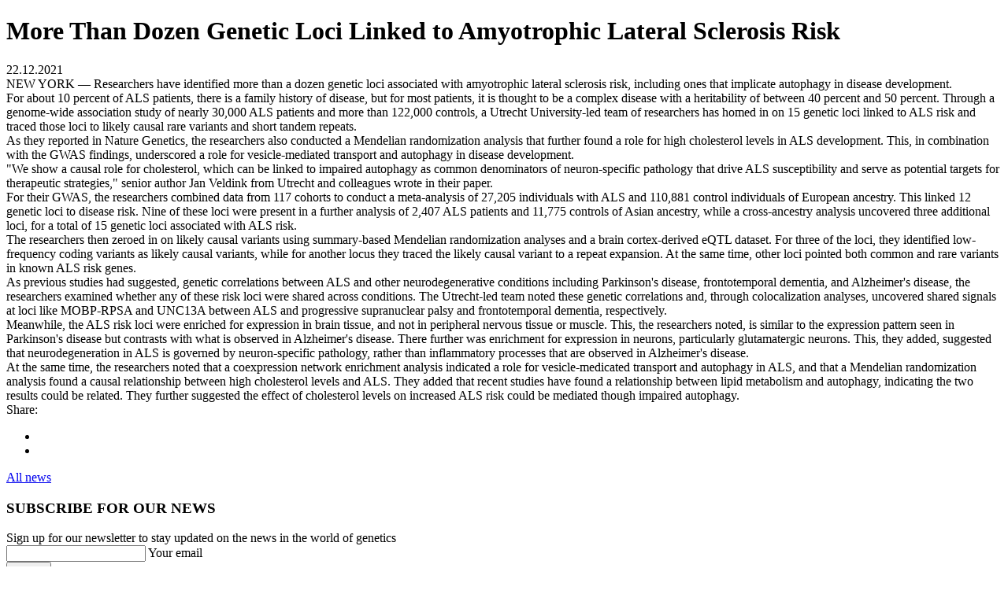

--- FILE ---
content_type: text/html; charset=UTF-8
request_url: https://evogenlab.ru/en/news/31/
body_size: 6291
content:
<!doctype html>
<html lang="en">

<head>
    <meta http-equiv="Content-Type" content="text/html; charset=UTF-8" />
<meta name="robots" content="index, follow" />
<meta name="description" content="Evogen Lab" />
<link href="/bitrix/cache/css/s2/evogen_en/page_eaba604cdc159632612c812f22843ca5/page_eaba604cdc159632612c812f22843ca5_v1.css?17695952771087" type="text/css" rel="stylesheet"/>
<link href="/bitrix/cache/css/s2/evogen_en/template_7b2e8e9c25c2406e090b7367835eb0ad/template_7b2e8e9c25c2406e090b7367835eb0ad_v1.css?1769594820329349" type="text/css" rel="stylesheet" data-template-style="true"/>
    <link rel="apple-touch-icon" sizes="180x180" href="/apple-touch-icon.png">
    <link rel="icon" type="image/png" sizes="32x32" href="/favicon-32x32.png">
    <link rel="icon" type="image/png" sizes="16x16" href="/favicon-16x16.png">
    <meta name="format-detection" content="telephone=no">
    <link rel="stylesheet" href="https://evogenlab.ru/local/templates/evogen_ru/lite-yt-embed/lite-yt-embed.css">
    <meta name="viewport" content="width=device-width, initial-scale=1, user-scalable=no, maximum-scale=1">
    <meta name="yandex-verification" content="0cbf8f0370973390" />
    <title>
        More Than Dozen Genetic Loci Linked to Amyotrophic Lateral Sclerosis Risk - Evogen    </title>
    <link data-skip-moving="true" rel="stylesheet" href="/local/css/mobil.css">
    <link rel="canonical" href="https://evogenlab.ru:443/en/news/31/" />
<!-- Yandex.Metrika counter -->  <noscript><div><img src="https://mc.yandex.ru/watch/83584162" style="position:absolute; left:-9999px;" alt="" /></div></noscript> <!-- /Yandex.Metrika counter -->
</head>

<body class="loaded">
        
    <div class="main-wrapper news-page">
        <!-- BEGIN CONTENT -->
        <main class="content news-page">
<div class="article-page">

    
		<div class="articleBlock-content" >
		<div class="wrapper">
					</div>
			<h1 class="articleBlock-title wow fadeInUp style-h1-title" data-wow-delay="0.1s">More Than Dozen Genetic Loci Linked to Amyotrophic Lateral Sclerosis Risk</h1>

			<span class="articleBlock-date wow fadeInUp" data-wow-delay="0.4s">22.12.2021</span>

			<div class="wow fadeInUp" data-wow-delay="0.7s">
				NEW YORK — Researchers have identified more than a dozen genetic loci associated with amyotrophic lateral sclerosis risk, including ones that implicate autophagy in disease development.<br>
 For about 10 percent of ALS patients, there is a family history of disease, but for most patients, it is thought to be a complex disease with a heritability of between 40 percent and 50 percent. Through a genome-wide association study of nearly 30,000 ALS patients and more than 122,000 controls, a Utrecht University-led team of researchers has homed in on 15 genetic loci linked to ALS risk and traced those loci to likely causal rare variants and short tandem repeats.<br>
 As they reported in Nature Genetics, the researchers also conducted a Mendelian randomization analysis that further found a role for high cholesterol levels in ALS development. This, in combination with the GWAS findings, underscored a role for vesicle-mediated transport and autophagy in disease development.<br>
 "We show a causal role for cholesterol, which can be linked to impaired autophagy as common denominators of neuron-specific pathology that drive ALS susceptibility and serve as potential targets for therapeutic strategies," senior author Jan Veldink from Utrecht and colleagues wrote in their paper.<br>
 For their GWAS, the researchers combined data from 117 cohorts to conduct a meta-analysis of 27,205 individuals with ALS and 110,881 control individuals of European ancestry. This linked 12 genetic loci to disease risk. Nine of these loci were present in a further analysis of 2,407 ALS patients and 11,775 controls of Asian ancestry, while a cross-ancestry analysis uncovered three additional loci, for a total of 15 genetic loci associated with ALS risk.<br>
 The researchers then zeroed in on likely causal variants using summary-based Mendelian randomization analyses and a brain cortex-derived eQTL dataset. For three of the loci, they identified low-frequency coding variants as likely causal variants, while for another locus they traced the likely causal variant to a repeat expansion. At the same time, other loci pointed both common and rare variants in known ALS risk genes.<br>
 As previous studies had suggested, genetic correlations between ALS and other neurodegenerative conditions including Parkinson's disease, frontotemporal dementia, and Alzheimer's disease, the researchers examined whether any of these risk loci were shared across conditions. The Utrecht-led team noted these genetic correlations and, through colocalization analyses, uncovered shared signals at loci like MOBP-RPSA and UNC13A between ALS and progressive supranuclear palsy and frontotemporal dementia, respectively.<br>
 Meanwhile, the ALS risk loci were enriched for expression in brain tissue, and not in peripheral nervous tissue or muscle. This, the researchers noted, is similar to the expression pattern seen in Parkinson's disease but contrasts with what is observed in Alzheimer's disease. There further was enrichment for expression in neurons, particularly glutamatergic neurons. This, they added, suggested that neurodegeneration in ALS is governed by neuron-specific pathology, rather than inflammatory processes that are observed in Alzheimer's disease.<br>
At the same time, the researchers noted that a coexpression network enrichment analysis indicated a role for vesicle-medicated transport and autophagy in ALS, and that a Mendelian randomization analysis found a causal relationship between high cholesterol levels and ALS. They added that recent studies have found a relationship between lipid metabolism and autophagy, indicating the two results could be related. They further suggested the effect of cholesterol levels on increased ALS risk could be mediated though impaired autophagy.
			</div>

			<div class="articleBlock-footer">
				<div class="articleBlock-share">
										<span>Share:</span>
										<ul>
                        						<li><a href="https://vk.com/share.php?url=evogenlab.ru:443/en/news/31/"><i class="icon-vk"></i></a></li>
						<li><a href="https://telegram.me/share/url?url=evogenlab.ru:443/en/news/31/&text=More Than Dozen Genetic Loci Linked to Amyotrophic Lateral Sclerosis Risk"><i class="icon-teleg"></i></a></li>
					</ul>
				</div>
								<a href="/en/news/" class="link">All news <i class="icon-arr-right"></i></a>
							</div>

		</div>
	</div>
</section>

</div>


<section class="news-updates bg-js" data-poster='https://evogenlab.ru/local/img/news-update-bg.jpg'>
	<div class="wrapper">
		<div class="news-updates__content section-form__box">
			<form class="news-form__wrap js-news-form__wrap-eng">
				<h3 class="wow fadeInUp" data-wow-delay="0.2s">SUBSCRIBE FOR OUR NEWS</h3>
				<div class="text wow fadeInUp" data-wow-delay="0.4s">
					Sign up for our newsletter to stay updated on the news in the world of genetics
				</div>
				<div class="section-form__block wow fadeInUp" data-wow-delay="0.6s">
					<div class="section-form__group">
						<input type='email' name="email" class="input-placeholder-js">
						<span class="form-placeholder">Your email</span>
					</div>
				</div>
				<button class="btn btn-submit-js wow fadeInUp" data-wow-delay="0.6s">
					<span>Submit</span>
				</button>
			</form>
			<div class="section-form__complete">
				<div class="text">
					Thanks for subscribing!
				</div>
			</div>
		</div>
	</div>
</section>


     
    <div class="modal-order modal-order-js" id="modal-order">
        <form class="modal-order__item validate-form-js-eng-order" >
             <input type="hidden" name="serviceName" value="Медицинская консультация врача - генетика">
            
            <h3 class="selected-item">Order service</h3> 
          
            <div class="section-form__group">
                <input type='text' name="name" class="input-placeholder-js">
                <span class="form-placeholder">Name</span>
            </div>
            
            <div class="section-form__group">
                <input type='text' name="tel" class="input-placeholder-js tel-js">
                <span class="form-placeholder">Your phone</span>
            </div>

            
            <button class="btn"><span>Next</span></button> 
            <input type='hidden' name='lang' value="en">
        </form>
    </div>
</main>
        <!-- CONTENT EOF   -->
        <!-- BEGIN HEADER -->
        <header>
            <div class="wrapper">
                
                <div class="header-box">

				<!-- условие ссылки логотипа -->
				
                    <a href="/en/" class="header-logo">
                        <img src='/' class="img-js" data-src="/local/img/logo.png" alt="">
                    </a>
                    <div class="header-wrapper">
                         <a class="lklink mobillkn btn" target="_blank" href="https://lk.evogenlab.ru/">My account</a>
                        


<ul class="header-box__menu">


	
	
		                            <li class="podarok">
					<a href="#">Gift sertificate</a>
				</li>
             
		
	
	

	
				<li class="nav-dropdown ">
            				<a href="/en/about/">EVOGEN <i class="icon-arr"></i></a>
             
				<ul class="header-dropdown">

	
	

	
	
		                            <li class="">
					<a href="/en/about/">About</a>
				</li>
             
		
	
	

	
	
		                            <li class="">
					<a href="/en/compliance/">Compliance and Business Ethics</a>
				</li>
             
		
	
	

	
	
		                            <li class="">
					<a href="/en/reviews/">Reviews</a>
				</li>
             
		
	
	

	
	
		                            <li class="">
					<a href="http://medlisting.ru/opros-nipt">Your opinion NIPT</a>
				</li>
             
		
	
	

	
	
		                            <li class="">
					<a href="http://medlisting.ru/opros-genom">Your opinion Genome</a>
				</li>
             
		
	
	

	
	
		                            <li class="">
					<a href="/en/career/">Career</a>
				</li>
             
		
	
	

	
	
		                            <li class="">
					<a href="/en/cooperation/">Proposal for cooperation</a>
				</li>
             
		
	
	

			</ul></li>	
				<li class="nav-dropdown ">
            				<a href="/en/media/">Publication <i class="icon-arr"></i></a>
             
				<ul class="header-dropdown">

	
	

	
	
		                            <li class="">
					<a href="/en/media/">Media</a>
				</li>
             
		
	
	

	
	
		                            <li class="">
					<a href="/en/literatura/">Literature</a>
				</li>
             
		
	
	

			</ul></li>	
				<li class="nav-dropdown ">
            				<a href="/en/services/">Services <i class="icon-arr"></i></a>
             
				<ul class="header-dropdown">

	
	

	
	
		                            <li class="">
					<a href="/en/services/evogen-nipt/">EVOGEN-NIPT</a>
				</li>
             
		
	
	

	
	
		                            <li class="">
					<a href="/en/services/evogen-genom/">EVOGEN-GENOME</a>
				</li>
             
		
	
	

	
	
		                            <li class="">
					<a href="/en/services/evogen-onko/">EVOGEN-ONCO</a>
				</li>
             
		
	
	

	
	
		                            <li class="">
					<a href="/en/services/research/">Scientific research</a>
				</li>
             
		
	
	

	
	
		                            <li class="">
					<a href="/en/services/learning/">Seminars and lectures</a>
				</li>
             
		
	
	

			</ul></li>	
				<li class="nav-dropdown ">
            				<a class="selected" href="/en/news/">News <i class="icon-arr"></i></a>
             
				<ul class="header-dropdown">

	
	

	
	
		                            <li class="">
					<a href="/en/news/">News</a>
				</li>
             
		
	
	

	
	
		                            <li class="">
					<a href="/en/events/">Events</a>
				</li>
             
		
	
	

			</ul></li>	
	
		                            <li class="">
					<a href="/en/contacts/">Contacts</a>
				</li>
             
		
	
	

	
	
		                            <li class="order">
					<a href="#">Order service</a>
				</li>
             
		
	
	

	
	
		                            <li class="">
					<a href="#">My account</a>
				</li>
             
		
	
	


			</ul>

                    <div class="header-box__group">
                        <div class="header-box__lang">
						
                            <a href="/news/31/" class="">Ru</a>
							<a href="/en/news/31/" class="active">En</a>
                        </div>
                        <div class="header-box__tel">
                            <!-- Телефон -->
                            <a href="tel:+88007773486">8 (800) 777-34-86</a>
                            <a href="tel:+">info@evogenlab.ru</a>

                        </div>
                    </div>
                </div>
                <a href="#" class="header-gamburger header-gamburger-js">
                    <span></span>
                    <span></span>
                    <span></span>
                </a>
                </div>
            </div>
        </header>
        <!-- HEADER EOF   -->
        <!-- BEGIN FOOTER -->
<footer class="wow fadeInUp" data-wow-delay="0.1s">
            <div class="wrapper">
                <div class="footer-box">
                    <div class="footer-box__item">
                        <div class="footer-box__el">
                            <h6>SERVICES</h6>
                            <ul class="footer-box__list">
                                <li>

                                    <a href="/en/services/evogen-nipt/">
                                        EVOGEN-NIPT
                                    </a>
                                </li>
                                <li>
                                    <a href="/en/services/evogen-genom/">
                                        EVOGEN-GENOME
                                    </a>
                                </li>
                                                                <li>
                                    <a href="/en/services/evogen-onko/">
                                        EVOGEN-ONCO
                                    </a>
                                </li>

                            </ul>
                        </div>
                        <div class="footer-box__el">
                            <h6 style="opacity: 0" class="no-title">. </h6>
                            <ul class="footer-box__list">
                                <li>
                                    <a href="/en/services/research/">
                                        Scientific research
                                    </a>
                                </li>
                                <li>
                                    <a href="/en/services/learning/">
                                        Seminars and lectures
                                    </a>
                                </li>
                            </ul>
                        </div>
                    </div>
                    <div class="footer-box__item">
                        <div class="footer-box__el">
                            <h6>INFORMATION</h6>
                            <ul class="footer-box__list">
                                <li>

                                    <a href="/en/about/">
                                        About the company
                                    </a>
                                </li>
                                <li>
                                    <a href="/en/services/">
                                        Services
                                    </a>

                                </li>
                                <li>
                                    <a href="/en/news/">
                                        News
                                    </a>
                                </li>
                            </ul>
                        </div>
                        <div class="footer-box__el">
                            <h6 style="opacity: 0" class="no-title">. </h6>
                            <ul class="footer-box__list">
                                <li>
                                    <a href="/en/literatura/">
                                        Literature
                                    </a>
                                </li>
                                <li>
                                    <a href="/en/faq/">
                                        Q & A
                                    </a>
                                </li>
                                <li>
                                    <a href="/en/contacts/">
                                        Contact information
                                    </a>
                                </li>
                            </ul>
                        </div>
                    </div>
                    <div class="footer-box__item ">
                        <div class="footer-box__el footer-contacts">
                            <h6>Contact information</h6>
                            <ul class="footer-box__list md-text-right">
                                <li><a href="tel:+88007773486">8 (800) 777-34-86</a></li>
                                <li><a href="tel:+">info@evogenlab.ru</a></li>
                                <li>
                                    <div class="footer-contacts__box">
                                        Fax:
                                        <a href="tel:+74951087657">+7 (495) 108-76-57</a>
                                    </div>
                                </li>
                            </ul>
                            <div class="company_info">
                                INN:&nbsp;7728436684 
                                OGRN:&nbsp;1187746691714 
                                KPP:&nbsp;772501001 
                            </div>
                        </div>
                        <div class="footer-box__el">
                            <h6 class="no-title">Social networks </h6>
                            <ul class="footer-box__list social">
                                <li> <a target="_blank" href="https://vk.com/evogenlab"><span>Vkontakte</span> <i class="icon-vk"></i></a> </li>

                                <li> 
                                    <a target="_blank" href="https://t.me/evogenlab"><span>Telegram </span> 
                                    <i class="icon-svg">
                                
                                        <svg fill="#000000" xmlns="http://www.w3.org/2000/svg"  viewBox="0 0 48 48" ><path d="M5.83,23.616c12.568-5.529,28.832-12.27,31.077-13.203c5.889-2.442,7.696-1.974,6.795,3.434 c-0.647,3.887-2.514,16.756-4.002,24.766c-0.883,4.75-2.864,5.313-5.979,3.258c-1.498-0.989-9.059-5.989-10.7-7.163 c-1.498-1.07-3.564-2.357-0.973-4.892c0.922-0.903,6.966-6.674,11.675-11.166c0.617-0.59-0.158-1.559-0.87-1.086 c-6.347,4.209-15.147,10.051-16.267,10.812c-1.692,1.149-3.317,1.676-6.234,0.838c-2.204-0.633-4.357-1.388-5.195-1.676 C1.93,26.43,2.696,24.995,5.83,23.616z"/></svg>

                                    </i>
                                    </a>
                                </li>
                                <li> 
                                    <a target="_blank" href="https://dzen.ru/evogen"><span>Yandex Zen</span> 
                                    <i class="icon-svg">
                                
                                       
                                        <svg fill="#000000" xmlns="http://www.w3.org/2000/svg"  viewBox="0 0 50 50"><path d="M46.894 23.986c.004 0 .007 0 .011 0 .279 0 .545-.117.734-.322.192-.208.287-.487.262-.769C46.897 11.852 38.154 3.106 27.11 2.1c-.28-.022-.562.069-.77.262-.208.192-.324.463-.321.746C26.193 17.784 28.129 23.781 46.894 23.986zM46.894 26.014c-18.765.205-20.7 6.202-20.874 20.878-.003.283.113.554.321.746.186.171.429.266.679.266.03 0 .061-.001.091-.004 11.044-1.006 19.787-9.751 20.79-20.795.025-.282-.069-.561-.262-.769C47.446 26.128 47.177 26.025 46.894 26.014zM22.823 2.105C11.814 3.14 3.099 11.884 2.1 22.897c-.025.282.069.561.262.769.189.205.456.321.734.321.004 0 .008 0 .012 0 18.703-.215 20.634-6.209 20.81-20.875.003-.283-.114-.555-.322-.747C23.386 2.173 23.105 2.079 22.823 2.105zM3.107 26.013c-.311-.035-.555.113-.746.321-.192.208-.287.487-.262.769.999 11.013 9.715 19.757 20.724 20.792.031.003.063.004.094.004.25 0 .492-.094.678-.265.208-.192.325-.464.322-.747C23.741 32.222 21.811 26.228 3.107 26.013z"/></svg>

                                    </i>
                                    </a>
                                </li>
                            </ul>
                        </div>
                    </div>
                </div>
                <div class="footer-bottom">
                    <div>
                    ®EVOGEN 2026 <br> <span class="non-">–</span>  Medical Genetics Laboratory

                    </div>
                    <div class="text-center"><a target="_blank" href="/upload/politika_english.pdf">
                    Personal Data Processing Policy and information on implemented requirements for personal data protection ООО Evogen
                    </a></div>

                    <div class="text-right">
                        <a target="_blank" href="https://fedlab.ru/komitety/komitet-po-meditsinskoy-genetike/">Medical Genetics Committee</a>
                    </div>

                </div>
            </div>
        </footer>

<!-- FOOTER EOF   -->
</div>
<div class="icon-load"></div>
    
     
    
    <!-- Yandex.Metrika counter -->
    <script type="text/javascript" data-skip-moving="true" > (function(m,e,t,r,i,k,a){m[i]=m[i]||function(){(m[i].a=m[i].a||[]).push(arguments)}; m[i].l=1*new Date();k=e.createElement(t),a=e.getElementsByTagName(t)[0],k.async=1,k.src=r,a.parentNode.insertBefore(k,a)}) (window, document, "script", "https://mc.yandex.ru/metrika/tag.js", "ym"); ym(83584162, "init", { clickmap:true, trackLinks:true, accurateTrackBounce:true, webvisor:true, ecommerce:"dataLayer" }); </script> <noscript><div><img src="https://mc.yandex.ru/watch/83584162" style="position:absolute; left:-9999px;" alt="" /></div></noscript> <!-- /Yandex.Metrika counter -->
   
   


<script  src="/bitrix/cache/js/s2/evogen_en/template_398e384aab6fc2f5bd90ff0b7ac75d8e/template_398e384aab6fc2f5bd90ff0b7ac75d8e_v1.js?1769594820863833"></script>

<script type="text/javascript" > (function(m,e,t,r,i,k,a){m[i]=m[i]||function(){(m[i].a=m[i].a||[]).push(arguments)}; m[i].l=1*new Date(); for (var j = 0; j < document.scripts.length; j++) {if (document.scripts[j].src === r) { return; }} k=e.createElement(t),a=e.getElementsByTagName(t)[0],k.async=1,k.src=r,a.parentNode.insertBefore(k,a)}) (window, document, "script", "https://mc.yandex.ru/metrika/tag.js", "ym"); ym(83584162, "init", { clickmap:true, trackLinks:true, accurateTrackBounce:true, webvisor:true, ecommerce:"dataLayer" }); </script></body></html>

--- FILE ---
content_type: text/css
request_url: https://evogenlab.ru/local/css/mobil.css
body_size: 1977
content:
@media( max-width: 1365px ){

    .company-license__doc {
        max-width: 170px;
        top: 30%;
    }

    .company-license__doc.doc2 {
        right: calc( 50% - 260px );
    }
    .company-license__doc.doc3 {
        right: calc( 50% - 470px );
    }
}

@media( max-width: 1200px ){

    .mpsection.section-main .section-company__text h2 {
        margin-top: 0;
    }

    .section-company__descript {
        margin-bottom: 0;
        visibility: initial;
        opacity: 1;
    }

    .mpsection::after {
        opacity: 0.5;
    }

    .about .company-main .wrapper {
        flex-direction: column;
    }

    .about .company-main__box {
        margin-bottom: 20px;
    }

    .about .video_block {
        margin-left: initial;
    }

    .flex-block {
      flex-wrap: wrap;
      justify-content: center;
    }

    .flex-block .block-text {
      width: 100%;
      order: 2;
    }

    .flex-block .block-pic {
      width: initial;
    }
    
    .company-license__doc.docs {
        max-width: 150px;

    }

    .company-license__doc.doc1 {
        right: calc( 50% - 52px );
    }

    .company-license__doc.doc2 {
        right: calc( 50% - 220px );
    }

    .company-license__doc.doc3 {
        right: calc( 50% - 380px );
    }

    .header-gamburger {
        display: -webkit-box;
        display: -webkit-flex;
        display: -moz-box;
        display: -ms-flexbox;
        display: flex;
        height: 27px;
        width: 30px;
        -webkit-box-pack: justify;
        -webkit-justify-content: space-between;
        -moz-box-pack: justify;
        -ms-flex-pack: justify;
        justify-content: space-between;
        -webkit-box-orient: vertical;
        -webkit-box-direction: normal;
        -webkit-flex-direction: column;
        -moz-box-orient: vertical;
        -moz-box-direction: normal;
        -ms-flex-direction: column;
        flex-direction: column;
        padding-top: 9px;
        margin-top: 1px;
      }
      .header-gamburger span {
        width: 100%;
        height: 2px;
        background: #050505;
        -webkit-transition: 0.3s;
        -o-transition: 0.3s;
        -moz-transition: 0.3s;
        transition: 0.3s;
        position: relative;
      }
      .header-gamburger.active {
        margin-top: 4px;
        z-index: 111;
      }
      .header-gamburger.active span:first-child {
        -webkit-transform: rotate(45deg);
        -moz-transform: rotate(45deg);
        -ms-transform: rotate(45deg);
        -o-transform: rotate(45deg);
        transform: rotate(45deg);
        bottom: -5px;
      }
      .header-gamburger.active span:nth-of-type(2) {
        -webkit-transform: rotate(-45deg);
        -moz-transform: rotate(-45deg);
        -ms-transform: rotate(-45deg);
        -o-transform: rotate(-45deg);
        transform: rotate(-45deg);
        top: -11px;
      }
      .header-gamburger.active span:last-child {
        display: none;
      }
      .header-logo {
        max-width: 130px;
      }
      header {
        padding-top: 7px;
        padding-bottom: 5px;
      }
      .header-box {
        -webkit-box-align: start;
        -webkit-align-items: flex-start;
        -moz-box-align: start;
        -ms-flex-align: start;
        align-items: flex-start;
      }
      .header-box a {
        font-weight: bold;
        font-size: 20px;
        line-height: 1.4;
        color: #050505;
      }
      .header-wrapper {
        position: fixed;
        left: -110%;
        height: 100%;
        background: #d8cde1;
        top: 0px;
        width: 100%;
        max-width: none;
        overflow: auto;
        padding-bottom: 40px;
        z-index: 111;
      }
      .header-wrapper .header-box__menu {
        display: block;
        text-align: left;
        /* max-width: none; */
        padding-left: 28px;
        padding-right: 28px;
        padding-top: 96px;
      }
      .header-wrapper .header-box__menu li {
        padding-top: 0px;
        padding-bottom: 15px;
      }
      .header-wrapper .header-box__group {
        -webkit-box-pack: center;
        -webkit-justify-content: center;
        -moz-box-pack: center;
        -ms-flex-pack: center;
        justify-content: center;
        padding-top: 30px;
        display: block;
        text-align: center;
      }
      .header-wrapper .header-box__tel {
        text-align: center;
      }
      .header-wrapper .header-box__lang {
        padding-right: 0;
        padding-bottom: 10px;
      }
      .header-wrapper.active {
        left: 0;
      }
      
  body.active {
    overflow: hidden;
    height: 100%;
  }
  body.active .main-wrapper {
    overflow: auto;
  }
  .nav-dropdown {
    padding-bottom: 3px !important;
  }
  .header-dropdown {
    visibility: visible;
    opacity: 1;
    position: static;
    background: none;
    padding-left: 0;
    padding-right: 0;
    padding-bottom: 0px;
    padding-top: 19px;
  }
  .header-dropdown a {
    font-size: 15px;
    line-height: 1.4;
    font-weight: 400;.about .company-main .wrapper
    color: #050505;
  }
  .header-dropdown li {
    padding-bottom: 12px !important;
  }
  .header-box a .icon-arr {
    display: none;
  }
  .header-wrapper .header-box__lang {
    position: absolute;
    top: 5px;
    left: 28px;
  }
  .header-wrapper .header-box__lang a {
    font-size: 15px;
  }
  .header-box__lang a:first-child {
    margin-right: 22px;
  }
  .header-gamburger {
    width: 24px;
  }
  .header-wrapper .header-box__group {
    text-align: left;
    display: block;
    padding-top: 38px;
  }
  .header-wrapper .header-box__tel {
    text-align: left;
    padding-left: 28px;
  }
  .header-wrapper .header-box__tel a {
    font-size: 18px;
  }



}

@media( min-width: 1024px ){
    body a.mobillkn {
        display: none;
    }


}

@media( max-width: 1023px ){
    
    .podarok.nav-dropdown a.lklink.btn {
        margin-top: 0;
        max-width: 100%;
        font-size: 14px;
    }

    body .lklink {
        display: none;
    }

    .section-services__box.video_box .video_block {
        margin-left: 0;
        height: 200px;
    }

    .video_block-page .video_block  {
        width: 560px;
        height: 315px;
    }

    .footer-box__item:first-child {
        width: 50%;
    }

    .footer-box__item:nth-of-type(2) {
        width: 50%;
    }
    
    .footer-box__item:first-child > .footer-box__el {
        width: 100%;
    }

    .footer-box__item:nth-of-type(3) {
        width: 100%;
    }

    .main-wrapper {
        padding-top: 67.9px;
    }

}

@media( max-width: 991px )
{
    .logo-block-hse {
        font-size: clamp(1.3rem, 5vw, 28px);
    }

    .text__box.center-block {
        width: 100%;
        margin-top: 10px;
    }

    .header_box_soc {
        display: flex;
        flex-direction: row;
        width: fit-content;
        margin-left: 30px;
    }

    .header_box_soc a {
        display: block;
        min-width: 30px;
    }

    .header-wrapper .header-box__lang {
        display: flex;
        flex-direction: row;
    }

    .header-box__tel .time_work, .header-box__tel .time_work span {
        font-size: 18px;
        font-weight: bold;
        line-height: 1.4;
    }


    .header-box__menu .header-dropdown {
        width: 100%;
    }

    .header-box li.mnu {
        flex-direction: column;
    }

    .mob-header-block ul.footer-box__list.social {
        display: none;
    }

    
    .header-box__menu .btn-order-js {
        width: 200px;
    }


    .subwrapper {
        flex-direction: column;
    }

    .flexblock {
        width: 100%;
    }

    .company-employee__list {
      justify-content: center;
    }

    .company-employee__list li {
      width: 290px;
    }

    .header-box__menu .order a {
      min-width: initial;
      max-width: initial;
    }

    .footer-box__item {
        width: 100% !important;
    }

    .footer-box__el {
        text-align: center;
    }

    .footer-box__el:first-child {
        width: 100%;
    }

    .footer-box__item:nth-of-type(3) {
        display: flex;
        flex-direction: column;
    }
    .footer-box__item:nth-of-type(3) .footer-box__el:nth-of-type(1) {
        width: 100%;
    }

    .footer-box__item:nth-of-type(3) .footer-box__el:nth-of-type(2) {
        width: 100%;
        display: flex;
        flex-direction: column;
        align-items: center;
    }

    .footer-box__item:nth-of-type(3) .footer-box__el:nth-of-type(2) {
        align-items: center;
    }

}

@media( min-width: 767px ){
 
}

@media( max-width: 767px )
{

    .footer-box__item:nth-of-type(3) .footer-box__el:nth-of-type(2) {
        align-items: center;
    }

    .footer-box__list.social i.icon-svg svg {
        height: 21px;
    }

    .pretitle .section-company__text {
        margin-right: 0;
        margin-bottom: 40px;
    }

    .pretitle {
        flex-direction: column;
    }

    .flex-servises {
        margin-right: initial;
    }
  
  .footer-box__item .company_info {
    text-align: center;
    min-width: 100%;
    
  }

  .btn-order-js {
    margin-bottom: 10px;
  }

  .header-box a.lklink.btn {
    font-size: 13px !important;
  }

    .footer-bottom div.text-right {
        text-align: center !important;
    }

    .video_block-page .video_block  {
      width: 100%
    }

    .section-services__box.video_box .video_block {

        height: 240px;
    }

    .company-license__doc.doc1 {
        right: 0;
    }

    .company-license__doc.doc2 {
        right: 0;
        margin-top: 10px;
    }

    .company-license__doc.doc3 {
        right: 0;
        margin-top: 10px;
    }

    .article-page iframe {
        width: 100%;
        height: 100%;
        min-height: 320px;
    }

    .section-form__box {
        z-index: 1;    
    }

    .director-block .director-pic {
        height: 200px;
        width: 200px;
        display: inline-block;
        margin-right: 0;
    }
    .director-block {
        flex-direction: column;
        align-items: center;
        
    }

    .compliance ul {
        padding-left: 0em;
    }
    
    .compliance ul li {
        padding-left: 0em;
        list-style-type: disc;
        color: #792658;
    }
    
    .compliance li a {
        text-decoration:  underline ;
        color: #792658;
    }

    .nipt-pay__list {
        flex-direction: column;
    }

    .nipt-pay__list.elements_2 li {
        width: 100%;
    }
    

}